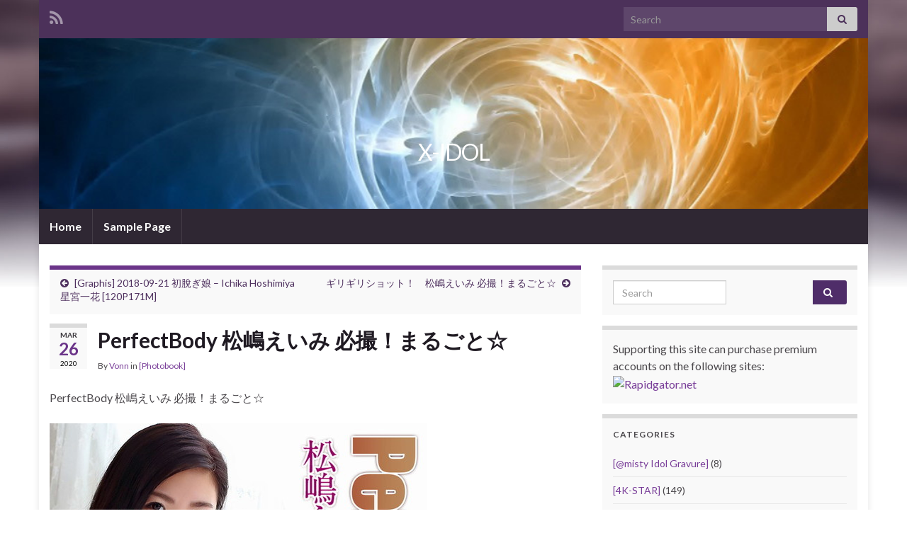

--- FILE ---
content_type: text/html; charset=UTF-8
request_url: https://xidol.net/perfectbody-%E6%9D%BE%E5%B6%8B%E3%81%88%E3%81%84%E3%81%BF-%E5%BF%85%E6%92%AE%EF%BC%81%E3%81%BE%E3%82%8B%E3%81%94%E3%81%A8%E2%98%86/
body_size: 16500
content:
<!DOCTYPE html><!--[if IE 7]>
<html class="ie ie7" lang="en-US" prefix="og: http://ogp.me/ns#">
<![endif]-->
<!--[if IE 8]>
<html class="ie ie8" lang="en-US" prefix="og: http://ogp.me/ns#">
<![endif]-->
<!--[if !(IE 7) & !(IE 8)]><!-->
<html lang="en-US" prefix="og: http://ogp.me/ns#">
<!--<![endif]-->
    <head>
        <meta charset="UTF-8">
        <meta http-equiv="X-UA-Compatible" content="IE=edge">
        <meta name="viewport" content="width=device-width, initial-scale=1">
        <title>PerfectBody 松嶋えいみ 必撮！まるごと☆ &#8211; X-IDOL</title>
<meta name='robots' content='max-image-preview:large' />
	<style>img:is([sizes="auto" i], [sizes^="auto," i]) { contain-intrinsic-size: 3000px 1500px }</style>
	<link rel="alternate" type="application/rss+xml" title="X-IDOL &raquo; Feed" href="https://xidol.net/feed/" />
<link rel="alternate" type="application/rss+xml" title="X-IDOL &raquo; Comments Feed" href="https://xidol.net/comments/feed/" />
<link rel="alternate" type="application/rss+xml" title="X-IDOL &raquo; PerfectBody 松嶋えいみ 必撮！まるごと☆ Comments Feed" href="https://xidol.net/perfectbody-%e6%9d%be%e5%b6%8b%e3%81%88%e3%81%84%e3%81%bf-%e5%bf%85%e6%92%ae%ef%bc%81%e3%81%be%e3%82%8b%e3%81%94%e3%81%a8%e2%98%86/feed/" />
<script type="text/javascript">
/* <![CDATA[ */
window._wpemojiSettings = {"baseUrl":"https:\/\/s.w.org\/images\/core\/emoji\/16.0.1\/72x72\/","ext":".png","svgUrl":"https:\/\/s.w.org\/images\/core\/emoji\/16.0.1\/svg\/","svgExt":".svg","source":{"concatemoji":"https:\/\/xidol.net\/wp-includes\/js\/wp-emoji-release.min.js?ver=6.8.3"}};
/*! This file is auto-generated */
!function(s,n){var o,i,e;function c(e){try{var t={supportTests:e,timestamp:(new Date).valueOf()};sessionStorage.setItem(o,JSON.stringify(t))}catch(e){}}function p(e,t,n){e.clearRect(0,0,e.canvas.width,e.canvas.height),e.fillText(t,0,0);var t=new Uint32Array(e.getImageData(0,0,e.canvas.width,e.canvas.height).data),a=(e.clearRect(0,0,e.canvas.width,e.canvas.height),e.fillText(n,0,0),new Uint32Array(e.getImageData(0,0,e.canvas.width,e.canvas.height).data));return t.every(function(e,t){return e===a[t]})}function u(e,t){e.clearRect(0,0,e.canvas.width,e.canvas.height),e.fillText(t,0,0);for(var n=e.getImageData(16,16,1,1),a=0;a<n.data.length;a++)if(0!==n.data[a])return!1;return!0}function f(e,t,n,a){switch(t){case"flag":return n(e,"\ud83c\udff3\ufe0f\u200d\u26a7\ufe0f","\ud83c\udff3\ufe0f\u200b\u26a7\ufe0f")?!1:!n(e,"\ud83c\udde8\ud83c\uddf6","\ud83c\udde8\u200b\ud83c\uddf6")&&!n(e,"\ud83c\udff4\udb40\udc67\udb40\udc62\udb40\udc65\udb40\udc6e\udb40\udc67\udb40\udc7f","\ud83c\udff4\u200b\udb40\udc67\u200b\udb40\udc62\u200b\udb40\udc65\u200b\udb40\udc6e\u200b\udb40\udc67\u200b\udb40\udc7f");case"emoji":return!a(e,"\ud83e\udedf")}return!1}function g(e,t,n,a){var r="undefined"!=typeof WorkerGlobalScope&&self instanceof WorkerGlobalScope?new OffscreenCanvas(300,150):s.createElement("canvas"),o=r.getContext("2d",{willReadFrequently:!0}),i=(o.textBaseline="top",o.font="600 32px Arial",{});return e.forEach(function(e){i[e]=t(o,e,n,a)}),i}function t(e){var t=s.createElement("script");t.src=e,t.defer=!0,s.head.appendChild(t)}"undefined"!=typeof Promise&&(o="wpEmojiSettingsSupports",i=["flag","emoji"],n.supports={everything:!0,everythingExceptFlag:!0},e=new Promise(function(e){s.addEventListener("DOMContentLoaded",e,{once:!0})}),new Promise(function(t){var n=function(){try{var e=JSON.parse(sessionStorage.getItem(o));if("object"==typeof e&&"number"==typeof e.timestamp&&(new Date).valueOf()<e.timestamp+604800&&"object"==typeof e.supportTests)return e.supportTests}catch(e){}return null}();if(!n){if("undefined"!=typeof Worker&&"undefined"!=typeof OffscreenCanvas&&"undefined"!=typeof URL&&URL.createObjectURL&&"undefined"!=typeof Blob)try{var e="postMessage("+g.toString()+"("+[JSON.stringify(i),f.toString(),p.toString(),u.toString()].join(",")+"));",a=new Blob([e],{type:"text/javascript"}),r=new Worker(URL.createObjectURL(a),{name:"wpTestEmojiSupports"});return void(r.onmessage=function(e){c(n=e.data),r.terminate(),t(n)})}catch(e){}c(n=g(i,f,p,u))}t(n)}).then(function(e){for(var t in e)n.supports[t]=e[t],n.supports.everything=n.supports.everything&&n.supports[t],"flag"!==t&&(n.supports.everythingExceptFlag=n.supports.everythingExceptFlag&&n.supports[t]);n.supports.everythingExceptFlag=n.supports.everythingExceptFlag&&!n.supports.flag,n.DOMReady=!1,n.readyCallback=function(){n.DOMReady=!0}}).then(function(){return e}).then(function(){var e;n.supports.everything||(n.readyCallback(),(e=n.source||{}).concatemoji?t(e.concatemoji):e.wpemoji&&e.twemoji&&(t(e.twemoji),t(e.wpemoji)))}))}((window,document),window._wpemojiSettings);
/* ]]> */
</script>
<style id='wp-emoji-styles-inline-css' type='text/css'>

	img.wp-smiley, img.emoji {
		display: inline !important;
		border: none !important;
		box-shadow: none !important;
		height: 1em !important;
		width: 1em !important;
		margin: 0 0.07em !important;
		vertical-align: -0.1em !important;
		background: none !important;
		padding: 0 !important;
	}
</style>
<link rel='stylesheet' id='wp-block-library-css' href='https://xidol.net/wp-includes/css/dist/block-library/style.min.css?ver=6.8.3' type='text/css' media='all' />
<style id='classic-theme-styles-inline-css' type='text/css'>
/*! This file is auto-generated */
.wp-block-button__link{color:#fff;background-color:#32373c;border-radius:9999px;box-shadow:none;text-decoration:none;padding:calc(.667em + 2px) calc(1.333em + 2px);font-size:1.125em}.wp-block-file__button{background:#32373c;color:#fff;text-decoration:none}
</style>
<style id='global-styles-inline-css' type='text/css'>
:root{--wp--preset--aspect-ratio--square: 1;--wp--preset--aspect-ratio--4-3: 4/3;--wp--preset--aspect-ratio--3-4: 3/4;--wp--preset--aspect-ratio--3-2: 3/2;--wp--preset--aspect-ratio--2-3: 2/3;--wp--preset--aspect-ratio--16-9: 16/9;--wp--preset--aspect-ratio--9-16: 9/16;--wp--preset--color--black: #000000;--wp--preset--color--cyan-bluish-gray: #abb8c3;--wp--preset--color--white: #ffffff;--wp--preset--color--pale-pink: #f78da7;--wp--preset--color--vivid-red: #cf2e2e;--wp--preset--color--luminous-vivid-orange: #ff6900;--wp--preset--color--luminous-vivid-amber: #fcb900;--wp--preset--color--light-green-cyan: #7bdcb5;--wp--preset--color--vivid-green-cyan: #00d084;--wp--preset--color--pale-cyan-blue: #8ed1fc;--wp--preset--color--vivid-cyan-blue: #0693e3;--wp--preset--color--vivid-purple: #9b51e0;--wp--preset--gradient--vivid-cyan-blue-to-vivid-purple: linear-gradient(135deg,rgba(6,147,227,1) 0%,rgb(155,81,224) 100%);--wp--preset--gradient--light-green-cyan-to-vivid-green-cyan: linear-gradient(135deg,rgb(122,220,180) 0%,rgb(0,208,130) 100%);--wp--preset--gradient--luminous-vivid-amber-to-luminous-vivid-orange: linear-gradient(135deg,rgba(252,185,0,1) 0%,rgba(255,105,0,1) 100%);--wp--preset--gradient--luminous-vivid-orange-to-vivid-red: linear-gradient(135deg,rgba(255,105,0,1) 0%,rgb(207,46,46) 100%);--wp--preset--gradient--very-light-gray-to-cyan-bluish-gray: linear-gradient(135deg,rgb(238,238,238) 0%,rgb(169,184,195) 100%);--wp--preset--gradient--cool-to-warm-spectrum: linear-gradient(135deg,rgb(74,234,220) 0%,rgb(151,120,209) 20%,rgb(207,42,186) 40%,rgb(238,44,130) 60%,rgb(251,105,98) 80%,rgb(254,248,76) 100%);--wp--preset--gradient--blush-light-purple: linear-gradient(135deg,rgb(255,206,236) 0%,rgb(152,150,240) 100%);--wp--preset--gradient--blush-bordeaux: linear-gradient(135deg,rgb(254,205,165) 0%,rgb(254,45,45) 50%,rgb(107,0,62) 100%);--wp--preset--gradient--luminous-dusk: linear-gradient(135deg,rgb(255,203,112) 0%,rgb(199,81,192) 50%,rgb(65,88,208) 100%);--wp--preset--gradient--pale-ocean: linear-gradient(135deg,rgb(255,245,203) 0%,rgb(182,227,212) 50%,rgb(51,167,181) 100%);--wp--preset--gradient--electric-grass: linear-gradient(135deg,rgb(202,248,128) 0%,rgb(113,206,126) 100%);--wp--preset--gradient--midnight: linear-gradient(135deg,rgb(2,3,129) 0%,rgb(40,116,252) 100%);--wp--preset--font-size--small: 14px;--wp--preset--font-size--medium: 20px;--wp--preset--font-size--large: 20px;--wp--preset--font-size--x-large: 42px;--wp--preset--font-size--tiny: 10px;--wp--preset--font-size--regular: 16px;--wp--preset--font-size--larger: 26px;--wp--preset--spacing--20: 0.44rem;--wp--preset--spacing--30: 0.67rem;--wp--preset--spacing--40: 1rem;--wp--preset--spacing--50: 1.5rem;--wp--preset--spacing--60: 2.25rem;--wp--preset--spacing--70: 3.38rem;--wp--preset--spacing--80: 5.06rem;--wp--preset--shadow--natural: 6px 6px 9px rgba(0, 0, 0, 0.2);--wp--preset--shadow--deep: 12px 12px 50px rgba(0, 0, 0, 0.4);--wp--preset--shadow--sharp: 6px 6px 0px rgba(0, 0, 0, 0.2);--wp--preset--shadow--outlined: 6px 6px 0px -3px rgba(255, 255, 255, 1), 6px 6px rgba(0, 0, 0, 1);--wp--preset--shadow--crisp: 6px 6px 0px rgba(0, 0, 0, 1);}:where(.is-layout-flex){gap: 0.5em;}:where(.is-layout-grid){gap: 0.5em;}body .is-layout-flex{display: flex;}.is-layout-flex{flex-wrap: wrap;align-items: center;}.is-layout-flex > :is(*, div){margin: 0;}body .is-layout-grid{display: grid;}.is-layout-grid > :is(*, div){margin: 0;}:where(.wp-block-columns.is-layout-flex){gap: 2em;}:where(.wp-block-columns.is-layout-grid){gap: 2em;}:where(.wp-block-post-template.is-layout-flex){gap: 1.25em;}:where(.wp-block-post-template.is-layout-grid){gap: 1.25em;}.has-black-color{color: var(--wp--preset--color--black) !important;}.has-cyan-bluish-gray-color{color: var(--wp--preset--color--cyan-bluish-gray) !important;}.has-white-color{color: var(--wp--preset--color--white) !important;}.has-pale-pink-color{color: var(--wp--preset--color--pale-pink) !important;}.has-vivid-red-color{color: var(--wp--preset--color--vivid-red) !important;}.has-luminous-vivid-orange-color{color: var(--wp--preset--color--luminous-vivid-orange) !important;}.has-luminous-vivid-amber-color{color: var(--wp--preset--color--luminous-vivid-amber) !important;}.has-light-green-cyan-color{color: var(--wp--preset--color--light-green-cyan) !important;}.has-vivid-green-cyan-color{color: var(--wp--preset--color--vivid-green-cyan) !important;}.has-pale-cyan-blue-color{color: var(--wp--preset--color--pale-cyan-blue) !important;}.has-vivid-cyan-blue-color{color: var(--wp--preset--color--vivid-cyan-blue) !important;}.has-vivid-purple-color{color: var(--wp--preset--color--vivid-purple) !important;}.has-black-background-color{background-color: var(--wp--preset--color--black) !important;}.has-cyan-bluish-gray-background-color{background-color: var(--wp--preset--color--cyan-bluish-gray) !important;}.has-white-background-color{background-color: var(--wp--preset--color--white) !important;}.has-pale-pink-background-color{background-color: var(--wp--preset--color--pale-pink) !important;}.has-vivid-red-background-color{background-color: var(--wp--preset--color--vivid-red) !important;}.has-luminous-vivid-orange-background-color{background-color: var(--wp--preset--color--luminous-vivid-orange) !important;}.has-luminous-vivid-amber-background-color{background-color: var(--wp--preset--color--luminous-vivid-amber) !important;}.has-light-green-cyan-background-color{background-color: var(--wp--preset--color--light-green-cyan) !important;}.has-vivid-green-cyan-background-color{background-color: var(--wp--preset--color--vivid-green-cyan) !important;}.has-pale-cyan-blue-background-color{background-color: var(--wp--preset--color--pale-cyan-blue) !important;}.has-vivid-cyan-blue-background-color{background-color: var(--wp--preset--color--vivid-cyan-blue) !important;}.has-vivid-purple-background-color{background-color: var(--wp--preset--color--vivid-purple) !important;}.has-black-border-color{border-color: var(--wp--preset--color--black) !important;}.has-cyan-bluish-gray-border-color{border-color: var(--wp--preset--color--cyan-bluish-gray) !important;}.has-white-border-color{border-color: var(--wp--preset--color--white) !important;}.has-pale-pink-border-color{border-color: var(--wp--preset--color--pale-pink) !important;}.has-vivid-red-border-color{border-color: var(--wp--preset--color--vivid-red) !important;}.has-luminous-vivid-orange-border-color{border-color: var(--wp--preset--color--luminous-vivid-orange) !important;}.has-luminous-vivid-amber-border-color{border-color: var(--wp--preset--color--luminous-vivid-amber) !important;}.has-light-green-cyan-border-color{border-color: var(--wp--preset--color--light-green-cyan) !important;}.has-vivid-green-cyan-border-color{border-color: var(--wp--preset--color--vivid-green-cyan) !important;}.has-pale-cyan-blue-border-color{border-color: var(--wp--preset--color--pale-cyan-blue) !important;}.has-vivid-cyan-blue-border-color{border-color: var(--wp--preset--color--vivid-cyan-blue) !important;}.has-vivid-purple-border-color{border-color: var(--wp--preset--color--vivid-purple) !important;}.has-vivid-cyan-blue-to-vivid-purple-gradient-background{background: var(--wp--preset--gradient--vivid-cyan-blue-to-vivid-purple) !important;}.has-light-green-cyan-to-vivid-green-cyan-gradient-background{background: var(--wp--preset--gradient--light-green-cyan-to-vivid-green-cyan) !important;}.has-luminous-vivid-amber-to-luminous-vivid-orange-gradient-background{background: var(--wp--preset--gradient--luminous-vivid-amber-to-luminous-vivid-orange) !important;}.has-luminous-vivid-orange-to-vivid-red-gradient-background{background: var(--wp--preset--gradient--luminous-vivid-orange-to-vivid-red) !important;}.has-very-light-gray-to-cyan-bluish-gray-gradient-background{background: var(--wp--preset--gradient--very-light-gray-to-cyan-bluish-gray) !important;}.has-cool-to-warm-spectrum-gradient-background{background: var(--wp--preset--gradient--cool-to-warm-spectrum) !important;}.has-blush-light-purple-gradient-background{background: var(--wp--preset--gradient--blush-light-purple) !important;}.has-blush-bordeaux-gradient-background{background: var(--wp--preset--gradient--blush-bordeaux) !important;}.has-luminous-dusk-gradient-background{background: var(--wp--preset--gradient--luminous-dusk) !important;}.has-pale-ocean-gradient-background{background: var(--wp--preset--gradient--pale-ocean) !important;}.has-electric-grass-gradient-background{background: var(--wp--preset--gradient--electric-grass) !important;}.has-midnight-gradient-background{background: var(--wp--preset--gradient--midnight) !important;}.has-small-font-size{font-size: var(--wp--preset--font-size--small) !important;}.has-medium-font-size{font-size: var(--wp--preset--font-size--medium) !important;}.has-large-font-size{font-size: var(--wp--preset--font-size--large) !important;}.has-x-large-font-size{font-size: var(--wp--preset--font-size--x-large) !important;}
:where(.wp-block-post-template.is-layout-flex){gap: 1.25em;}:where(.wp-block-post-template.is-layout-grid){gap: 1.25em;}
:where(.wp-block-columns.is-layout-flex){gap: 2em;}:where(.wp-block-columns.is-layout-grid){gap: 2em;}
:root :where(.wp-block-pullquote){font-size: 1.5em;line-height: 1.6;}
</style>
<link rel='stylesheet' id='bootstrap-css' href='https://xidol.net/wp-content/themes/graphene/bootstrap/css/bootstrap.min.css?ver=6.8.3' type='text/css' media='all' />
<link rel='stylesheet' id='font-awesome-css' href='https://xidol.net/wp-content/themes/graphene/fonts/font-awesome/css/font-awesome.min.css?ver=6.8.3' type='text/css' media='all' />
<link rel='stylesheet' id='graphene-css' href='https://xidol.net/wp-content/themes/graphene/style.css?ver=2.9.4' type='text/css' media='screen' />
<link rel='stylesheet' id='graphene-responsive-css' href='https://xidol.net/wp-content/themes/graphene/responsive.css?ver=2.9.4' type='text/css' media='all' />
<link rel='stylesheet' id='graphene-blocks-css' href='https://xidol.net/wp-content/themes/graphene/blocks.css?ver=2.9.4' type='text/css' media='all' />
<script type="text/javascript" src="https://xidol.net/wp-includes/js/jquery/jquery.min.js?ver=3.7.1" id="jquery-core-js"></script>
<script type="text/javascript" src="https://xidol.net/wp-includes/js/jquery/jquery-migrate.min.js?ver=3.4.1" id="jquery-migrate-js"></script>
<script type="text/javascript" src="https://xidol.net/wp-content/themes/graphene/bootstrap/js/bootstrap.min.js?ver=2.9.4" id="bootstrap-js"></script>
<script type="text/javascript" src="https://xidol.net/wp-content/themes/graphene/js/bootstrap-hover-dropdown/bootstrap-hover-dropdown.min.js?ver=2.9.4" id="bootstrap-hover-dropdown-js"></script>
<script type="text/javascript" src="https://xidol.net/wp-content/themes/graphene/js/bootstrap-submenu/bootstrap-submenu.min.js?ver=2.9.4" id="bootstrap-submenu-js"></script>
<script type="text/javascript" src="https://xidol.net/wp-content/themes/graphene/js/jquery.infinitescroll.min.js?ver=2.9.4" id="infinite-scroll-js"></script>
<script type="text/javascript" id="graphene-js-extra">
/* <![CDATA[ */
var grapheneJS = {"siteurl":"https:\/\/xidol.net","ajaxurl":"https:\/\/xidol.net\/wp-admin\/admin-ajax.php","templateUrl":"https:\/\/xidol.net\/wp-content\/themes\/graphene","isSingular":"1","enableStickyMenu":"","shouldShowComments":"1","commentsOrder":"newest","sliderDisable":"","sliderInterval":"7000","infScrollBtnLbl":"Load more","infScrollOn":"","infScrollCommentsOn":"","totalPosts":"1","postsPerPage":"10","isPageNavi":"","infScrollMsgText":"Fetching window.grapheneInfScrollItemsPerPage of window.grapheneInfScrollItemsLeft items left ...","infScrollMsgTextPlural":"Fetching window.grapheneInfScrollItemsPerPage of window.grapheneInfScrollItemsLeft items left ...","infScrollFinishedText":"All loaded!","commentsPerPage":"50","totalComments":"0","infScrollCommentsMsg":"Fetching window.grapheneInfScrollCommentsPerPage of window.grapheneInfScrollCommentsLeft comments left ...","infScrollCommentsMsgPlural":"Fetching window.grapheneInfScrollCommentsPerPage of window.grapheneInfScrollCommentsLeft comments left ...","infScrollCommentsFinishedMsg":"All comments loaded!","disableLiveSearch":"1","txtNoResult":"No result found.","isMasonry":""};
/* ]]> */
</script>
<script type="text/javascript" src="https://xidol.net/wp-content/themes/graphene/js/graphene.js?ver=2.9.4" id="graphene-js"></script>
<link rel="https://api.w.org/" href="https://xidol.net/wp-json/" /><link rel="alternate" title="JSON" type="application/json" href="https://xidol.net/wp-json/wp/v2/posts/3365" /><link rel="EditURI" type="application/rsd+xml" title="RSD" href="https://xidol.net/xmlrpc.php?rsd" />
<meta name="generator" content="WordPress 6.8.3" />
<link rel="canonical" href="https://xidol.net/perfectbody-%e6%9d%be%e5%b6%8b%e3%81%88%e3%81%84%e3%81%bf-%e5%bf%85%e6%92%ae%ef%bc%81%e3%81%be%e3%82%8b%e3%81%94%e3%81%a8%e2%98%86/" />
<link rel='shortlink' href='https://xidol.net/?p=3365' />
<link rel="alternate" title="oEmbed (JSON)" type="application/json+oembed" href="https://xidol.net/wp-json/oembed/1.0/embed?url=https%3A%2F%2Fxidol.net%2Fperfectbody-%25e6%259d%25be%25e5%25b6%258b%25e3%2581%2588%25e3%2581%2584%25e3%2581%25bf-%25e5%25bf%2585%25e6%2592%25ae%25ef%25bc%2581%25e3%2581%25be%25e3%2582%258b%25e3%2581%2594%25e3%2581%25a8%25e2%2598%2586%2F" />
<link rel="alternate" title="oEmbed (XML)" type="text/xml+oembed" href="https://xidol.net/wp-json/oembed/1.0/embed?url=https%3A%2F%2Fxidol.net%2Fperfectbody-%25e6%259d%25be%25e5%25b6%258b%25e3%2581%2588%25e3%2581%2584%25e3%2581%25bf-%25e5%25bf%2585%25e6%2592%25ae%25ef%25bc%2581%25e3%2581%25be%25e3%2582%258b%25e3%2581%2594%25e3%2581%25a8%25e2%2598%2586%2F&#038;format=xml" />
		<script>
		   WebFontConfig = {
		      google: { 
		      	families: ["Lato:400,400i,700,700i&display=swap"]		      }
		   };

		   (function(d) {
		      var wf = d.createElement('script'), s = d.scripts[0];
		      wf.src = 'https://ajax.googleapis.com/ajax/libs/webfont/1.6.26/webfont.js';
		      wf.async = true;
		      s.parentNode.insertBefore(wf, s);
		   })(document);
		</script>
	<style type="text/css">
.carousel, .carousel .item{height:400px}@media (max-width: 991px) {.carousel, .carousel .item{height:250px}}
</style>
		<script type="application/ld+json">{"@context":"http:\/\/schema.org","@type":"Article","mainEntityOfPage":"https:\/\/xidol.net\/perfectbody-%e6%9d%be%e5%b6%8b%e3%81%88%e3%81%84%e3%81%bf-%e5%bf%85%e6%92%ae%ef%bc%81%e3%81%be%e3%82%8b%e3%81%94%e3%81%a8%e2%98%86\/","publisher":{"@type":"Organization","name":"X-IDOL"},"headline":"PerfectBody \u677e\u5d8b\u3048\u3044\u307f \u5fc5\u64ae\uff01\u307e\u308b\u3054\u3068\u2606","datePublished":"2020-03-26T10:53:02+00:00","dateModified":"2020-03-26T10:53:04+00:00","description":"PerfectBody \u677e\u5d8b\u3048\u3044\u307f \u5fc5\u64ae\uff01\u307e\u308b\u3054\u3068\u2606 Download Options: Katfile Pic181602.zip - 21.3 MB Mexashare Pic181602.zip - 21.3 MB Rapidgator Pic181602.zip Uploaded Pic181602.zip","author":{"@type":"Person","name":"Vonn"}}</script>
	<style type="text/css">.recentcomments a{display:inline !important;padding:0 !important;margin:0 !important;}</style><style type="text/css" id="custom-background-css">
body.custom-background { background-image: url("https://xidol.net/wp-content/themes/graphene/images/bg.jpg"); background-position: center top; background-size: contain; background-repeat: no-repeat; background-attachment: scroll; }
</style>
	<meta property="og:type" content="article" />
<meta property="og:title" content="PerfectBody 松嶋えいみ 必撮！まるごと☆" />
<meta property="og:url" content="https://xidol.net/perfectbody-%e6%9d%be%e5%b6%8b%e3%81%88%e3%81%84%e3%81%bf-%e5%bf%85%e6%92%ae%ef%bc%81%e3%81%be%e3%82%8b%e3%81%94%e3%81%a8%e2%98%86/" />
<meta property="og:site_name" content="X-IDOL" />
<meta property="og:description" content="PerfectBody 松嶋えいみ 必撮！まるごと☆ Download Options: Katfile Pic181602.zip - 21.3 MB Mexashare Pic181602.zip - 21.3 MB Rapidgator Pic181602.zip Uploaded Pic181602.zip" />
<meta property="og:updated_time" content="2020-03-26T10:53:04+00:00" />
<meta property="article:modified_time" content="2020-03-26T10:53:04+00:00" />
<meta property="article:published_time" content="2020-03-26T10:53:02+00:00" />
    </head>
    <body class="wp-singular post-template-default single single-post postid-3365 single-format-standard custom-background wp-embed-responsive wp-theme-graphene layout-boxed two_col_left two-columns singular">
        
        <div class="container boxed-wrapper">
            
                            <div id="top-bar" class="row clearfix top-bar ">
                    
                                                    
                            <div class="col-md-12 top-bar-items">
                                
                                                                                                    	<ul class="social-profiles">
							
			            <li class="social-profile social-profile-rss">
			            	<a href="https://xidol.net/feed/" title="Subscribe to X-IDOL&#039;s RSS feed" id="social-id-1" class="mysocial social-rss">
			            				                            <i class="fa fa-rss"></i>
		                        			            	</a>
			            </li>
		            
		    	    </ul>
                                    
                                                                    <button type="button" class="search-toggle navbar-toggle collapsed" data-toggle="collapse" data-target="#top_search">
                                        <span class="sr-only">Toggle search form</span>
                                        <i class="fa fa-search-plus"></i>
                                    </button>

                                    <div id="top_search" class="top-search-form">
                                        <form class="searchform" method="get" action="https://xidol.net">
	<div class="input-group">
		<div class="form-group live-search-input">
			<label for="s" class="screen-reader-text">Search for:</label>
		    <input type="text" id="s" name="s" class="form-control" placeholder="Search">
		    		</div>
	    <span class="input-group-btn">
	    	<button class="btn btn-default" type="submit"><i class="fa fa-search"></i></button>
	    </span>
    </div>
    </form>                                                                            </div>
                                
                                                            </div>

                        
                                    </div>
            

            <div id="header" class="row">

                <img src="https://xidol.net/wp-content/themes/graphene/images/headers/nebula.jpg" alt="X-IDOL" title="X-IDOL" width="960" height="198" />                
                                                                </div>


                        <nav class="navbar row navbar-inverse">

                <div class="navbar-header align-center">
                		                    <button type="button" class="navbar-toggle collapsed" data-toggle="collapse" data-target="#header-menu-wrap, #secondary-menu-wrap">
	                        <span class="sr-only">Toggle navigation</span>
	                        <span class="icon-bar"></span>
	                        <span class="icon-bar"></span>
	                        <span class="icon-bar"></span>
	                    </button>
                	                    
                    
                                            <p class="header_title">
                            <a href="https://xidol.net" title="Go back to the front page">                                X-IDOL                            </a>                        </p>
                    
                                                    <p class="header_desc"></p>
                                            
                                    </div>

                                    <div class="collapse navbar-collapse" id="header-menu-wrap">

            			<ul class="nav navbar-nav flip"><li ><a href="https://xidol.net/">Home</a></li><li class="menu-item menu-item-2"><a href="https://xidol.net/sample-page/" >Sample Page</a></li></ul>                        
            			                        
                                            </div>
                
                                    
                            </nav>

            
            <div id="content" class="clearfix hfeed row">
                
                    
                                        
                    <div id="content-main" class="clearfix content-main col-md-8">
                    
	
		<div class="post-nav post-nav-top clearfix">
			<p class="previous col-sm-6"><i class="fa fa-arrow-circle-left"></i> <a href="https://xidol.net/graphis-2018-09-21-%e5%88%9d%e8%84%ab%e3%81%8e%e5%a8%98-ichika-hoshimiya-%e6%98%9f%e5%ae%ae%e4%b8%80%e8%8a%b1-120p171m/" rel="prev">[Graphis] 2018-09-21 初脫ぎ娘 &#8211; Ichika Hoshimiya 星宮一花 [120P171M]</a></p>			<p class="next-post col-sm-6"><a href="https://xidol.net/%e3%82%ae%e3%83%aa%e3%82%ae%e3%83%aa%e3%82%b7%e3%83%a7%e3%83%83%e3%83%88%ef%bc%81%e3%80%80%e6%9d%be%e5%b6%8b%e3%81%88%e3%81%84%e3%81%bf-%e5%bf%85%e6%92%ae%ef%bc%81%e3%81%be%e3%82%8b%e3%81%94%e3%81%a8/" rel="next">ギリギリショット！　松嶋えいみ 必撮！まるごと☆</a> <i class="fa fa-arrow-circle-right"></i></p>					</div>
		        
<div id="post-3365" class="clearfix post post-3365 type-post status-publish format-standard hentry category-pb item-wrap">
		
	<div class="entry clearfix">
    	
                    	<div class="post-date date alpha with-year">
            <p class="default_date">
            	<span class="month">Mar</span>
                <span class="day">26</span>
                	                <span class="year">2020</span>
                            </p>
                    </div>
            
		        <h1 class="post-title entry-title">
			PerfectBody 松嶋えいみ 必撮！まるごと☆			        </h1>
		
			    <ul class="post-meta entry-meta clearfix">
	    		        <li class="byline">
	        	By <span class="author"><a href="https://xidol.net/author/totsnowman/" rel="author">Vonn</a></span><span class="entry-cat"> in <span class="terms"><a class="term term-category term-18" href="https://xidol.net/category/pb/">[Photobook]</a></span></span>	        </li>
	        	    </ul>
    
				
				<div class="entry-content clearfix">
							
										
						
<p>PerfectBody 松嶋えいみ 必撮！まるごと☆</p>



<figure class="wp-block-image"><a href="https://imagetwist.com/r1ekam2bo6jq/1602.jpg.html" target="_blank" rel="noreferrer noopener"><img decoding="async" src="https://img119.imagetwist.com/th/34239/r1ekam2bo6jq.jpg" alt=""/></a></figure>



<p><strong>Download Options:</strong></p>



<p>Katfile<br>
<a href="http://katfile.com/b8yeexuv1cu4/Pic181602.zip.html" target="_blank" rel="noreferrer noopener">Pic181602.zip &#8211; 21.3 MB</a></p>



<p>Mexashare<br>
<a href="https://www.mexashare.com/etrl5stre74o/Pic181602.zip.html" target="_blank" rel="noreferrer noopener">Pic181602.zip &#8211; 21.3 MB</a></p>



<p>Rapidgator<br>
<a href="https://rg.to/file/a17a88f231ed03a8a6fcb61c28b80627/Pic181602.zip.html">Pic181602.zip</a></p>



<p>Uploaded<br>
<a href="http://ul.to/xff5gvi8">Pic181602.zip</a></p>
								</div>
		
			</div>

</div>














	<div id="comment-form-wrap" class="clearfix">
			<div id="respond" class="comment-respond">
		<h3 id="reply-title" class="comment-reply-title">Leave a Reply <small><a class="btn btn-sm" rel="nofollow" id="cancel-comment-reply-link" href="/perfectbody-%E6%9D%BE%E5%B6%8B%E3%81%88%E3%81%84%E3%81%BF-%E5%BF%85%E6%92%AE%EF%BC%81%E3%81%BE%E3%82%8B%E3%81%94%E3%81%A8%E2%98%86/#respond" style="display:none;">Cancel reply</a></small></h3><form action="https://xidol.net/wp-comments-post.php" method="post" id="commentform" class="comment-form"><p  class="comment-notes">Your email address will not be published.</p><div class="form-group">
								<label for="comment" class="sr-only"></label>
								<textarea name="comment" class="form-control" id="comment" cols="40" rows="10" aria-required="true" placeholder="Your message"></textarea>
							</div><div class="row"><div class="form-group col-sm-4">
						<label for="author" class="sr-only"></label>
						<input type="text" class="form-control" aria-required="true" id="author" name="author" value="" placeholder="Name" />
					</div>
<div class="form-group col-sm-4">
						<label for="email" class="sr-only"></label>
						<input type="text" class="form-control" aria-required="true" id="email" name="email" value="" placeholder="Email" />
					</div>
<div class="form-group col-sm-4">
						<label for="url" class="sr-only"></label>
						<input type="text" class="form-control" id="url" name="url" value="" placeholder="Website (optional)" />
					</div>
</div>	<script>document.addEventListener("DOMContentLoaded", function() { setTimeout(function(){ var e=document.getElementById("cf-turnstile-c-492736049"); e&&!e.innerHTML.trim()&&(turnstile.remove("#cf-turnstile-c-492736049"), turnstile.render("#cf-turnstile-c-492736049", {sitekey:"0x4AAAAAAB8Kq3n_DmaMswx7"})); }, 0); });</script>
	<p class="form-submit"><span id="cf-turnstile-c-492736049" class="cf-turnstile cf-turnstile-comments" data-action="wordpress-comment" data-callback="" data-sitekey="0x4AAAAAAB8Kq3n_DmaMswx7" data-theme="light" data-language="auto" data-appearance="always" data-size="normal" data-retry="auto" data-retry-interval="1000"></span><br class="cf-turnstile-br cf-turnstile-br-comments"><input name="submit" type="submit" id="submit" class="submit btn" value="Submit Comment" /><script type="text/javascript">document.addEventListener("DOMContentLoaded", function() { document.body.addEventListener("click", function(event) { if (event.target.matches(".comment-reply-link, #cancel-comment-reply-link")) { turnstile.reset(".comment-form .cf-turnstile"); } }); });</script> <input type='hidden' name='comment_post_ID' value='3365' id='comment_post_ID' />
<input type='hidden' name='comment_parent' id='comment_parent' value='0' />
</p><p style="display: none;"><input type="hidden" id="akismet_comment_nonce" name="akismet_comment_nonce" value="2eefabf773" /></p><p style="display: none !important;" class="akismet-fields-container" data-prefix="ak_"><label>&#916;<textarea name="ak_hp_textarea" cols="45" rows="8" maxlength="100"></textarea></label><input type="hidden" id="ak_js_1" name="ak_js" value="124"/><script>document.getElementById( "ak_js_1" ).setAttribute( "value", ( new Date() ).getTime() );</script></p><div class="clear"></div></form>	</div><!-- #respond -->
		</div>
    

            
  

                </div><!-- #content-main -->
        
            
<div id="sidebar1" class="sidebar sidebar-right widget-area col-md-4">

	
    <div id="search-2" class="sidebar-wrap widget_search"><form class="searchform" method="get" action="https://xidol.net">
	<div class="input-group">
		<div class="form-group live-search-input">
			<label for="s" class="screen-reader-text">Search for:</label>
		    <input type="text" id="s" name="s" class="form-control" placeholder="Search">
		    		</div>
	    <span class="input-group-btn">
	    	<button class="btn btn-default" type="submit"><i class="fa fa-search"></i></button>
	    </span>
    </div>
    </form></div><div id="custom_html-2" class="widget_text sidebar-wrap widget_custom_html"><div class="textwidget custom-html-widget">Supporting this site can purchase premium accounts on the following sites:


<br/>
<a href="https://rapidgator.net/article/premium/ref/71401" target="_blank" rel="noopener"><img src="https://rapidgator.net/images/pics/950_468x60_2.gif" border="0" width="234" height="60" alt="Rapidgator.net"/></a>

</div></div><div id="categories-3" class="sidebar-wrap widget_categories"><h2 class="widget-title">Categories</h2>
			<ul>
					<li class="cat-item cat-item-602"><a href="https://xidol.net/category/misty-idol-gravure/">[@misty Idol Gravure]</a> (8)
</li>
	<li class="cat-item cat-item-41"><a href="https://xidol.net/category/4k-star/">[4K-STAR]</a> (149)
</li>
	<li class="cat-item cat-item-608"><a href="https://xidol.net/category/allgravure/">[AllGravure]</a> (117)
</li>
	<li class="cat-item cat-item-575"><a href="https://xidol.net/category/artgravia/">[ArtGravia]</a> (440)
</li>
	<li class="cat-item cat-item-574"><a href="https://xidol.net/category/bdiso/">[BDISO]</a> (9)
</li>
	<li class="cat-item cat-item-262"><a href="https://xidol.net/category/bejean-on-line/">[Bejean On Line]</a> (225)
</li>
	<li class="cat-item cat-item-570"><a href="https://xidol.net/category/best-web/">[Best Web]</a> (6)
</li>
	<li class="cat-item cat-item-603"><a href="https://xidol.net/category/bimilstory/">[Bimilstory]</a> (302)
</li>
	<li class="cat-item cat-item-593"><a href="https://xidol.net/category/bluecake/">[BLUECAKE]</a> (201)
</li>
	<li class="cat-item cat-item-40"><a href="https://xidol.net/category/bomb-tv/">[Bomb.tv]</a> (138)
</li>
	<li class="cat-item cat-item-589"><a href="https://xidol.net/category/bwh/">[BWH]</a> (216)
</li>
	<li class="cat-item cat-item-590"><a href="https://xidol.net/category/collection/">[Collection]</a> (300)
</li>
	<li class="cat-item cat-item-588"><a href="https://xidol.net/category/cosdoki/">[Cosdoki]</a> (245)
</li>
	<li class="cat-item cat-item-42"><a href="https://xidol.net/category/cosplay/">[COSPLAY]</a> (14,985)
</li>
	<li class="cat-item cat-item-597"><a href="https://xidol.net/category/creamsoda/">[CreamSoda]</a> (26)
</li>
	<li class="cat-item cat-item-43"><a href="https://xidol.net/category/dgc/">[DGC]</a> (49)
</li>
	<li class="cat-item cat-item-572"><a href="https://xidol.net/category/digi-gra/">[Digi-Gra]</a> (891)
</li>
	<li class="cat-item cat-item-579"><a href="https://xidol.net/category/djawa/">[DJAWA]</a> (387)
</li>
	<li class="cat-item cat-item-601"><a href="https://xidol.net/category/espacia-korea/">[Espacia Korea]</a> (151)
</li>
	<li class="cat-item cat-item-604"><a href="https://xidol.net/category/fantasy-story/">[Fantasy Story]</a> (68)
</li>
	<li class="cat-item cat-item-600"><a href="https://xidol.net/category/fantia/">[Fantia]</a> (692)
</li>
	<li class="cat-item cat-item-576"><a href="https://xidol.net/category/g-area/">[G-Area]</a> (5)
</li>
	<li class="cat-item cat-item-569"><a href="https://xidol.net/category/girlmisty/">[Girl@Misty]</a> (104)
</li>
	<li class="cat-item cat-item-4"><a href="https://xidol.net/category/girlz-high/">[Girlz-High]</a> (1,831)
</li>
	<li class="cat-item cat-item-3"><a href="https://xidol.net/category/graphis/">[Graphis]</a> (2,922)
</li>
	<li class="cat-item cat-item-580"><a href="https://xidol.net/category/graphy-tv/">[Graphy.tv]</a> (4)
</li>
	<li class="cat-item cat-item-44"><a href="https://xidol.net/category/hello-project-digital-books/">[Hello! Project Digital Books]</a> (75)
</li>
	<li class="cat-item cat-item-585"><a href="https://xidol.net/category/highleg/">[HighLeg]</a> (142)
</li>
	<li class="cat-item cat-item-565"><a href="https://xidol.net/category/idol-line/">[Idol Line]</a> (28)
</li>
	<li class="cat-item cat-item-45"><a href="https://xidol.net/category/image-tv/">[Image.tv]</a> (3)
</li>
	<li class="cat-item cat-item-46"><a href="https://xidol.net/category/imouto-tv/">[Imouto.tv]</a> (1,252)
</li>
	<li class="cat-item cat-item-194"><a href="https://xidol.net/category/iso/">[ISO]</a> (57)
</li>
	<li class="cat-item cat-item-2"><a href="https://xidol.net/category/iv/">[IV]</a> (31,736)
<ul class='children'>
	<li class="cat-item cat-item-592"><a href="https://xidol.net/category/iv/ai-upscale/">AI Upscale</a> (90)
</li>
	<li class="cat-item cat-item-257"><a href="https://xidol.net/category/iv/bagbd/">BAGBD</a> (40)
</li>
	<li class="cat-item cat-item-259"><a href="https://xidol.net/category/iv/bfaa/">BFAA</a> (210)
</li>
	<li class="cat-item cat-item-250"><a href="https://xidol.net/category/iv/bgyu/">BGYU</a> (14)
</li>
	<li class="cat-item cat-item-251"><a href="https://xidol.net/category/iv/bkoh/">BKOH</a> (12)
</li>
	<li class="cat-item cat-item-195"><a href="https://xidol.net/category/iv/bomb/">BOMB</a> (49)
</li>
	<li class="cat-item cat-item-196"><a href="https://xidol.net/category/iv/bstar/">BSTAR</a> (49)
</li>
	<li class="cat-item cat-item-255"><a href="https://xidol.net/category/iv/bunc/">BUNC</a> (86)
</li>
	<li class="cat-item cat-item-197"><a href="https://xidol.net/category/iv/buqh/">BUQH</a> (29)
</li>
	<li class="cat-item cat-item-256"><a href="https://xidol.net/category/iv/cand/">CAND</a> (104)
</li>
	<li class="cat-item cat-item-198"><a href="https://xidol.net/category/iv/cpsky/">CPSKY</a> (181)
</li>
	<li class="cat-item cat-item-199"><a href="https://xidol.net/category/iv/dmsm/">DMSM</a> (65)
</li>
	<li class="cat-item cat-item-200"><a href="https://xidol.net/category/iv/dstar/">DSTAR</a> (79)
</li>
	<li class="cat-item cat-item-201"><a href="https://xidol.net/category/iv/ecr/">ECR</a> (84)
</li>
	<li class="cat-item cat-item-203"><a href="https://xidol.net/category/iv/eiccb/">EICCB</a> (95)
</li>
	<li class="cat-item cat-item-258"><a href="https://xidol.net/category/iv/eickb/">EICKB</a> (47)
</li>
	<li class="cat-item cat-item-202"><a href="https://xidol.net/category/iv/eicsb/">EICSB</a> (24)
</li>
	<li class="cat-item cat-item-204"><a href="https://xidol.net/category/iv/eight/">EIGHT</a> (54)
</li>
	<li class="cat-item cat-item-207"><a href="https://xidol.net/category/iv/enco/">ENCO</a> (48)
</li>
	<li class="cat-item cat-item-205"><a href="https://xidol.net/category/iv/enfd/">ENFD</a> (1,399)
</li>
	<li class="cat-item cat-item-206"><a href="https://xidol.net/category/iv/ento/">ENTO</a> (34)
</li>
	<li class="cat-item cat-item-208"><a href="https://xidol.net/category/iv/evdv/">EVDV</a> (205)
</li>
	<li class="cat-item cat-item-209"><a href="https://xidol.net/category/iv/fdgd/">FDGD</a> (95)
</li>
	<li class="cat-item cat-item-210"><a href="https://xidol.net/category/iv/feir/">FEIR</a> (82)
</li>
	<li class="cat-item cat-item-211"><a href="https://xidol.net/category/iv/foen/">FOEN</a> (69)
</li>
	<li class="cat-item cat-item-212"><a href="https://xidol.net/category/iv/guild/">GUILD</a> (319)
</li>
	<li class="cat-item cat-item-248"><a href="https://xidol.net/category/iv/hkbn/">HKBN</a> (3)
</li>
	<li class="cat-item cat-item-213"><a href="https://xidol.net/category/iv/icdv/">ICDV</a> (229)
</li>
	<li class="cat-item cat-item-214"><a href="https://xidol.net/category/iv/imbd/">IMBD</a> (889)
</li>
	<li class="cat-item cat-item-215"><a href="https://xidol.net/category/iv/jenf/">JENF</a> (2)
</li>
	<li class="cat-item cat-item-216"><a href="https://xidol.net/category/iv/jssj/">JSSJ</a> (236)
</li>
	<li class="cat-item cat-item-217"><a href="https://xidol.net/category/iv/kidm/">KIDM</a> (736)
</li>
	<li class="cat-item cat-item-253"><a href="https://xidol.net/category/iv/ku/">KU</a> (74)
</li>
	<li class="cat-item cat-item-218"><a href="https://xidol.net/category/iv/lcdv/">LCDV</a> (1,588)
</li>
	<li class="cat-item cat-item-219"><a href="https://xidol.net/category/iv/lpdd/">LPDD</a> (75)
</li>
	<li class="cat-item cat-item-220"><a href="https://xidol.net/category/iv/lpfd/">LPFD</a> (226)
</li>
	<li class="cat-item cat-item-249"><a href="https://xidol.net/category/iv/mist/">MIST</a> (58)
</li>
	<li class="cat-item cat-item-221"><a href="https://xidol.net/category/iv/mma/">MMA</a> (28)
</li>
	<li class="cat-item cat-item-254"><a href="https://xidol.net/category/iv/mmnd/">MMND</a> (188)
</li>
	<li class="cat-item cat-item-222"><a href="https://xidol.net/category/iv/mmr/">MMR</a> (2,408)
</li>
	<li class="cat-item cat-item-223"><a href="https://xidol.net/category/iv/msd/">MSD</a> (34)
</li>
	<li class="cat-item cat-item-225"><a href="https://xidol.net/category/iv/oae/">OAE</a> (372)
</li>
	<li class="cat-item cat-item-224"><a href="https://xidol.net/category/iv/ohp/">OHP</a> (17)
</li>
	<li class="cat-item cat-item-226"><a href="https://xidol.net/category/iv/ome/">OME</a> (514)
</li>
	<li class="cat-item cat-item-252"><a href="https://xidol.net/category/iv/omgz/">OMGZ</a> (80)
</li>
	<li class="cat-item cat-item-227"><a href="https://xidol.net/category/iv/oqt/">OQT</a> (124)
</li>
	<li class="cat-item cat-item-228"><a href="https://xidol.net/category/iv/others/">OTHERS</a> (11,212)
</li>
	<li class="cat-item cat-item-229"><a href="https://xidol.net/category/iv/pcbg/">PCBG</a> (8)
</li>
	<li class="cat-item cat-item-5"><a href="https://xidol.net/category/iv/rebecca/">REbecca</a> (1,393)
</li>
	<li class="cat-item cat-item-591"><a href="https://xidol.net/category/iv/reupload/">REUPLOAD</a> (3,497)
</li>
	<li class="cat-item cat-item-230"><a href="https://xidol.net/category/iv/sbkd/">SBKD</a> (231)
</li>
	<li class="cat-item cat-item-247"><a href="https://xidol.net/category/iv/sbvd-iv/">SBVD</a> (579)
</li>
	<li class="cat-item cat-item-231"><a href="https://xidol.net/category/iv/scdv/">SCDV</a> (106)
</li>
	<li class="cat-item cat-item-232"><a href="https://xidol.net/category/iv/sflb/">SFLB</a> (118)
</li>
	<li class="cat-item cat-item-234"><a href="https://xidol.net/category/iv/sopd/">SOPD</a> (43)
</li>
	<li class="cat-item cat-item-235"><a href="https://xidol.net/category/iv/ssbx/">SSBX</a> (20)
</li>
	<li class="cat-item cat-item-236"><a href="https://xidol.net/category/iv/stfj/">STFJ</a> (43)
</li>
	<li class="cat-item cat-item-237"><a href="https://xidol.net/category/iv/syd/">SYD</a> (135)
</li>
	<li class="cat-item cat-item-238"><a href="https://xidol.net/category/iv/tokyo/">TOKYO</a> (46)
</li>
	<li class="cat-item cat-item-239"><a href="https://xidol.net/category/iv/trid/">TRID</a> (194)
</li>
	<li class="cat-item cat-item-240"><a href="https://xidol.net/category/iv/trsf/">TRSF</a> (26)
</li>
	<li class="cat-item cat-item-241"><a href="https://xidol.net/category/iv/trst/">TRST</a> (253)
</li>
	<li class="cat-item cat-item-242"><a href="https://xidol.net/category/iv/tsdv/">TSDV</a> (1,832)
</li>
	<li class="cat-item cat-item-243"><a href="https://xidol.net/category/iv/vpbf/">VPBF</a> (111)
</li>
	<li class="cat-item cat-item-244"><a href="https://xidol.net/category/iv/wbdv/">WBDV</a> (110)
</li>
	<li class="cat-item cat-item-245"><a href="https://xidol.net/category/iv/xam/">XAM</a> (83)
</li>
</ul>
</li>
	<li class="cat-item cat-item-571"><a href="https://xidol.net/category/j-pop/">[J-pop]</a> (91)
</li>
	<li class="cat-item cat-item-607"><a href="https://xidol.net/category/kimlemon/">[KIMLEMON]</a> (87)
</li>
	<li class="cat-item cat-item-582"><a href="https://xidol.net/category/leehee-express/">[LEEHEE EXPRESS]</a> (469)
</li>
	<li class="cat-item cat-item-596"><a href="https://xidol.net/category/loozy/">[Loozy]</a> (179)
</li>
	<li class="cat-item cat-item-47"><a href="https://xidol.net/category/lovepop/">[LOVEPOP]</a> (1,817)
</li>
	<li class="cat-item cat-item-6"><a href="https://xidol.net/category/magazine/">[Magazine]</a> (6,930)
<ul class='children'>
	<li class="cat-item cat-item-7"><a href="https://xidol.net/category/magazine/big-comic-spirits/">Big Comic Spirits</a> (410)
</li>
	<li class="cat-item cat-item-260"><a href="https://xidol.net/category/magazine/entame/">ENTAME</a> (43)
</li>
	<li class="cat-item cat-item-49"><a href="https://xidol.net/category/magazine/ex%e5%a4%a7%e8%a1%86/">EX大衆</a> (67)
</li>
	<li class="cat-item cat-item-8"><a href="https://xidol.net/category/magazine/flash/">Flash</a> (464)
</li>
	<li class="cat-item cat-item-9"><a href="https://xidol.net/category/magazine/friday/">FRIDAY</a> (521)
</li>
	<li class="cat-item cat-item-10"><a href="https://xidol.net/category/magazine/other-magazines/">Other Magazines</a> (1,250)
</li>
	<li class="cat-item cat-item-11"><a href="https://xidol.net/category/magazine/weekly-playboy/">Weekly Playboy</a> (436)
</li>
	<li class="cat-item cat-item-12"><a href="https://xidol.net/category/magazine/young-animal/">Young Animal</a> (218)
</li>
	<li class="cat-item cat-item-13"><a href="https://xidol.net/category/magazine/young-champion/">Young Champion</a> (305)
</li>
	<li class="cat-item cat-item-14"><a href="https://xidol.net/category/magazine/young-gangan/">Young Gangan</a> (206)
</li>
	<li class="cat-item cat-item-15"><a href="https://xidol.net/category/magazine/young-jump/">Young Jump</a> (455)
</li>
	<li class="cat-item cat-item-16"><a href="https://xidol.net/category/magazine/young-magazine/">Young Magazine</a> (479)
</li>
</ul>
</li>
	<li class="cat-item cat-item-568"><a href="https://xidol.net/category/mg-net/">[MG.net]</a> (11)
</li>
	<li class="cat-item cat-item-17"><a href="https://xidol.net/category/minisuka-tv/">[Minisuka.tv]</a> (7,744)
</li>
	<li class="cat-item cat-item-584"><a href="https://xidol.net/category/miss-actress/">[Miss actress]</a> (2)
</li>
	<li class="cat-item cat-item-606"><a href="https://xidol.net/category/miss-touch/">[MISS TOUCH]</a> (42)
</li>
	<li class="cat-item cat-item-587"><a href="https://xidol.net/category/moecco/">[Moecco]</a> (65)
</li>
	<li class="cat-item cat-item-577"><a href="https://xidol.net/category/moon-night-snap/">[Moon Night Snap]</a> (129)
</li>
	<li class="cat-item cat-item-595"><a href="https://xidol.net/category/patreon/">[Patreon]</a> (164)
</li>
	<li class="cat-item cat-item-18"><a href="https://xidol.net/category/pb/">[Photobook]</a> (11,740)
</li>
	<li class="cat-item cat-item-586"><a href="https://xidol.net/category/princess-collection/">[Princess Collection]</a> (6)
</li>
	<li class="cat-item cat-item-581"><a href="https://xidol.net/category/pure-media/">[PURE MEDIA]</a> (231)
</li>
	<li class="cat-item cat-item-50"><a href="https://xidol.net/category/rq-star/">[RQ-STAR]</a> (101)
</li>
	<li class="cat-item cat-item-51"><a href="https://xidol.net/category/sabra-net/">[Sabra.net]</a> (138)
</li>
	<li class="cat-item cat-item-583"><a href="https://xidol.net/category/saintphotolife/">[SaintPhotolife]</a> (121)
</li>
	<li class="cat-item cat-item-93"><a href="https://xidol.net/category/silly/">[SILLY]</a> (46)
</li>
	<li class="cat-item cat-item-605"><a href="https://xidol.net/category/sweetbox/">[SWEETBOX]</a> (66)
</li>
	<li class="cat-item cat-item-578"><a href="https://xidol.net/category/toutiaogirls/">[TouTiaoGirls]</a> (1)
</li>
	<li class="cat-item cat-item-566"><a href="https://xidol.net/category/ttw/">[TTW]</a> (43)
</li>
	<li class="cat-item cat-item-261"><a href="https://xidol.net/category/vr/">[VR]</a> (98)
</li>
	<li class="cat-item cat-item-26"><a href="https://xidol.net/category/wanibooks/">[Wanibooks/WBGC]</a> (10)
</li>
	<li class="cat-item cat-item-573"><a href="https://xidol.net/category/web-actress/">[Web Actress]</a> (3)
</li>
	<li class="cat-item cat-item-19"><a href="https://xidol.net/category/wpb-net/">[WPB-net]</a> (327)
</li>
	<li class="cat-item cat-item-52"><a href="https://xidol.net/category/x-city/">[X-City]</a> (103)
</li>
	<li class="cat-item cat-item-599"><a href="https://xidol.net/category/xiaoyu%e8%af%ad%e7%94%bb%e7%95%8c/">[XIAOYU语画界]</a> (176)
</li>
	<li class="cat-item cat-item-439"><a href="https://xidol.net/category/xingyan%e6%98%9f%e9%a2%9c%e7%a4%be/">[XINGYAN星颜社]</a> (2)
</li>
	<li class="cat-item cat-item-598"><a href="https://xidol.net/category/xiuren%e7%a7%80%e4%ba%ba%e7%bd%91/">[XiuRen秀人网]</a> (382)
</li>
	<li class="cat-item cat-item-609"><a href="https://xidol.net/category/xr/">[XR]</a> (266)
</li>
	<li class="cat-item cat-item-53"><a href="https://xidol.net/category/ys-web/">[YS web]</a> (266)
</li>
	<li class="cat-item cat-item-594"><a href="https://xidol.net/category/%e3%80%90jvid%e3%80%91/">【JVID】</a> (301)
</li>
	<li class="cat-item cat-item-1"><a href="https://xidol.net/category/uncategorized/">Uncategorized</a> (1,949)
</li>
			</ul>

			</div><div id="archives-3" class="sidebar-wrap widget_archive"><h2 class="widget-title">Archives</h2>
			<ul>
					<li><a href='https://xidol.net/2026/01/'>January 2026</a>&nbsp;(1093)</li>
	<li><a href='https://xidol.net/2025/12/'>December 2025</a>&nbsp;(1747)</li>
	<li><a href='https://xidol.net/2025/11/'>November 2025</a>&nbsp;(1372)</li>
	<li><a href='https://xidol.net/2025/10/'>October 2025</a>&nbsp;(1470)</li>
	<li><a href='https://xidol.net/2025/09/'>September 2025</a>&nbsp;(1324)</li>
	<li><a href='https://xidol.net/2025/08/'>August 2025</a>&nbsp;(1092)</li>
	<li><a href='https://xidol.net/2025/07/'>July 2025</a>&nbsp;(1543)</li>
	<li><a href='https://xidol.net/2025/06/'>June 2025</a>&nbsp;(1154)</li>
	<li><a href='https://xidol.net/2025/05/'>May 2025</a>&nbsp;(1096)</li>
	<li><a href='https://xidol.net/2025/04/'>April 2025</a>&nbsp;(1391)</li>
	<li><a href='https://xidol.net/2025/03/'>March 2025</a>&nbsp;(1462)</li>
	<li><a href='https://xidol.net/2025/02/'>February 2025</a>&nbsp;(1199)</li>
	<li><a href='https://xidol.net/2025/01/'>January 2025</a>&nbsp;(1330)</li>
	<li><a href='https://xidol.net/2024/12/'>December 2024</a>&nbsp;(1792)</li>
	<li><a href='https://xidol.net/2024/11/'>November 2024</a>&nbsp;(1365)</li>
	<li><a href='https://xidol.net/2024/10/'>October 2024</a>&nbsp;(1270)</li>
	<li><a href='https://xidol.net/2024/09/'>September 2024</a>&nbsp;(1259)</li>
	<li><a href='https://xidol.net/2024/08/'>August 2024</a>&nbsp;(1346)</li>
	<li><a href='https://xidol.net/2024/07/'>July 2024</a>&nbsp;(1331)</li>
	<li><a href='https://xidol.net/2024/06/'>June 2024</a>&nbsp;(1270)</li>
	<li><a href='https://xidol.net/2024/05/'>May 2024</a>&nbsp;(1478)</li>
	<li><a href='https://xidol.net/2024/04/'>April 2024</a>&nbsp;(1237)</li>
	<li><a href='https://xidol.net/2024/03/'>March 2024</a>&nbsp;(1541)</li>
	<li><a href='https://xidol.net/2024/02/'>February 2024</a>&nbsp;(1402)</li>
	<li><a href='https://xidol.net/2024/01/'>January 2024</a>&nbsp;(1316)</li>
	<li><a href='https://xidol.net/2023/12/'>December 2023</a>&nbsp;(1422)</li>
	<li><a href='https://xidol.net/2023/11/'>November 2023</a>&nbsp;(1499)</li>
	<li><a href='https://xidol.net/2023/10/'>October 2023</a>&nbsp;(1422)</li>
	<li><a href='https://xidol.net/2023/09/'>September 2023</a>&nbsp;(1125)</li>
	<li><a href='https://xidol.net/2023/08/'>August 2023</a>&nbsp;(1255)</li>
	<li><a href='https://xidol.net/2023/07/'>July 2023</a>&nbsp;(1438)</li>
	<li><a href='https://xidol.net/2023/06/'>June 2023</a>&nbsp;(1353)</li>
	<li><a href='https://xidol.net/2023/05/'>May 2023</a>&nbsp;(1082)</li>
	<li><a href='https://xidol.net/2023/04/'>April 2023</a>&nbsp;(1114)</li>
	<li><a href='https://xidol.net/2023/03/'>March 2023</a>&nbsp;(1111)</li>
	<li><a href='https://xidol.net/2023/02/'>February 2023</a>&nbsp;(1193)</li>
	<li><a href='https://xidol.net/2023/01/'>January 2023</a>&nbsp;(1132)</li>
	<li><a href='https://xidol.net/2022/12/'>December 2022</a>&nbsp;(1109)</li>
	<li><a href='https://xidol.net/2022/11/'>November 2022</a>&nbsp;(1173)</li>
	<li><a href='https://xidol.net/2022/10/'>October 2022</a>&nbsp;(1417)</li>
	<li><a href='https://xidol.net/2022/09/'>September 2022</a>&nbsp;(1488)</li>
	<li><a href='https://xidol.net/2022/08/'>August 2022</a>&nbsp;(1392)</li>
	<li><a href='https://xidol.net/2022/07/'>July 2022</a>&nbsp;(1469)</li>
	<li><a href='https://xidol.net/2022/06/'>June 2022</a>&nbsp;(1116)</li>
	<li><a href='https://xidol.net/2022/05/'>May 2022</a>&nbsp;(1338)</li>
	<li><a href='https://xidol.net/2022/04/'>April 2022</a>&nbsp;(1000)</li>
	<li><a href='https://xidol.net/2022/03/'>March 2022</a>&nbsp;(1021)</li>
	<li><a href='https://xidol.net/2022/02/'>February 2022</a>&nbsp;(714)</li>
	<li><a href='https://xidol.net/2022/01/'>January 2022</a>&nbsp;(1074)</li>
	<li><a href='https://xidol.net/2021/12/'>December 2021</a>&nbsp;(922)</li>
	<li><a href='https://xidol.net/2021/11/'>November 2021</a>&nbsp;(1062)</li>
	<li><a href='https://xidol.net/2021/10/'>October 2021</a>&nbsp;(914)</li>
	<li><a href='https://xidol.net/2021/09/'>September 2021</a>&nbsp;(935)</li>
	<li><a href='https://xidol.net/2021/08/'>August 2021</a>&nbsp;(656)</li>
	<li><a href='https://xidol.net/2021/07/'>July 2021</a>&nbsp;(591)</li>
	<li><a href='https://xidol.net/2021/06/'>June 2021</a>&nbsp;(781)</li>
	<li><a href='https://xidol.net/2021/05/'>May 2021</a>&nbsp;(565)</li>
	<li><a href='https://xidol.net/2021/04/'>April 2021</a>&nbsp;(625)</li>
	<li><a href='https://xidol.net/2021/03/'>March 2021</a>&nbsp;(819)</li>
	<li><a href='https://xidol.net/2021/02/'>February 2021</a>&nbsp;(721)</li>
	<li><a href='https://xidol.net/2021/01/'>January 2021</a>&nbsp;(1032)</li>
	<li><a href='https://xidol.net/2020/12/'>December 2020</a>&nbsp;(703)</li>
	<li><a href='https://xidol.net/2020/11/'>November 2020</a>&nbsp;(937)</li>
	<li><a href='https://xidol.net/2020/10/'>October 2020</a>&nbsp;(609)</li>
	<li><a href='https://xidol.net/2020/09/'>September 2020</a>&nbsp;(683)</li>
	<li><a href='https://xidol.net/2020/08/'>August 2020</a>&nbsp;(669)</li>
	<li><a href='https://xidol.net/2020/07/'>July 2020</a>&nbsp;(566)</li>
	<li><a href='https://xidol.net/2020/06/'>June 2020</a>&nbsp;(701)</li>
	<li><a href='https://xidol.net/2020/05/'>May 2020</a>&nbsp;(1078)</li>
	<li><a href='https://xidol.net/2020/04/'>April 2020</a>&nbsp;(9714)</li>
	<li><a href='https://xidol.net/2020/03/'>March 2020</a>&nbsp;(2636)</li>
			</ul>

			</div>
		<div id="recent-posts-2" class="sidebar-wrap widget_recent_entries">
		<h2 class="widget-title">Recent Posts</h2>
		<ul>
											<li>
					<a href="https://xidol.net/tsds-42985-shiori-konno-%e7%b4%ba%e9%87%8e%e6%a0%9e-i-want-to-flirt-with-shiori-%e3%81%97%e3%81%8a%e3%82%8a%e3%81%a8%e3%82%a4%e3%83%81%e3%83%a3%e3%81%a4%e3%81%8d%e3%81%9f%e3%81%84mp4-6-74gb/">[TSDS-42985] Shiori Konno 紺野栞 &#8211; I want to flirt with Shiori しおりとイチャつきたい[MP4/6.74GB]</a>
									</li>
					</ul>

		</div><div id="recent-comments-2" class="sidebar-wrap widget_recent_comments"><h2 class="widget-title">Recent Comments</h2><ul id="recentcomments"><li class="recentcomments"><span class="comment-author-link">Vonn</span> on <a href="https://xidol.net/collection-maaya-obana-%e5%b0%8f%e8%8a%b1%e7%9c%9f%e5%bd%a9/#comment-71707">[Collection] Maaya Obana 小花真彩</a></li><li class="recentcomments"><span class="comment-author-link">Vonn</span> on <a href="https://xidol.net/cosplay-%e6%b8%85%e6%b0%b4%e5%87%aa-%e7%8c%ab%e8%af%b4%e4%bd%a0%e5%8f%af%e4%bb%a5%e5%90%83%e8%9b%8b%e7%b3%95-103p-2-19gb/#comment-71706">[Cosplay] 清水凪 猫说你可以吃蛋糕 [103P-2.19GB]</a></li><li class="recentcomments"><span class="comment-author-link">BALL-LAND</span> on <a href="https://xidol.net/mirror-website/#comment-71705">Mirror website</a></li><li class="recentcomments"><span class="comment-author-link">ananan</span> on <a href="https://xidol.net/cosplay-%e6%b8%85%e6%b0%b4%e5%87%aa-%e7%8c%ab%e8%af%b4%e4%bd%a0%e5%8f%af%e4%bb%a5%e5%90%83%e8%9b%8b%e7%b3%95-103p-2-19gb/#comment-71704">[Cosplay] 清水凪 猫说你可以吃蛋糕 [103P-2.19GB]</a></li><li class="recentcomments"><span class="comment-author-link">Vonn</span> on <a href="https://xidol.net/516-2/#comment-71701">[Bomb.tv] RaMu (2018.03.01) Part03</a></li><li class="recentcomments"><span class="comment-author-link">Mog</span> on <a href="https://xidol.net/sopd-9034-sakura-aida-%e3%81%82%e3%81%84%e3%81%a0%e3%81%95%e3%81%8f%e3%82%89-%e7%b5%b6%e5%af%be%e7%be%8e%e5%b0%91%e5%a5%b3%e4%b8%bb%e7%be%a9-%e6%bf%80%e5%86%99-vol-26-%e9%ab%98%e6%a0%a11%e5%b9%b4/#comment-71699">[SOPD-9034] Sakura Aida あいださくら &#8211; 絶対美少女主義 激写 VOL.26 高校1年生 [AVI/852MB]</a></li><li class="recentcomments"><span class="comment-author-link">rainycz</span> on <a href="https://xidol.net/mmr-az373-fumie-nakajima-%e4%b8%ad%e5%b3%b6%e5%8f%b2%e6%81%b5-fumie55%e2%99%a5-mkv-3-79gb/#comment-71697">[MMR-AZ373] Fumie Nakajima 中島史恵 &#8211; fumie55♥ [MKV/3.79GB]</a></li><li class="recentcomments"><span class="comment-author-link">Vonn</span> on <a href="https://xidol.net/tsds-42828-rei-shirosaki-%e5%9f%8e%e5%92%b2%e3%82%8c%e3%81%84-%e6%b1%82%e6%84%9b%e3%83%80%e3%83%b3%e3%82%b9mp4-5-90gb/#comment-71696">[TSDS-42828] Rei Shirosaki 城咲れい – 求愛ダンス[MP4/5.90GB]</a></li><li class="recentcomments"><span class="comment-author-link">Megaman</span> on <a href="https://xidol.net/suca-029-ren-yoshioka-%e5%90%89%e5%b2%a1%e8%93%ae-cara-avi-939mb/#comment-71695">[SUCA-029] Ren Yoshioka 吉岡蓮 – CARA [AVI/939MB]</a></li><li class="recentcomments"><span class="comment-author-link">Megaman</span> on <a href="https://xidol.net/tsdv-41063-aya-satonaka-%e9%87%8c%e4%b8%ad%e3%81%82%e3%82%84-romance-avi-1-45gb/#comment-71694">[TSDV-41063] Aya Satonaka 里中あや &#8211; Romance [AVI/1.45GB]</a></li><li class="recentcomments"><span class="comment-author-link">Kevin</span> on <a href="https://xidol.net/collection-maaya-obana-%e5%b0%8f%e8%8a%b1%e7%9c%9f%e5%bd%a9/#comment-71693">[Collection] Maaya Obana 小花真彩</a></li><li class="recentcomments"><span class="comment-author-link">chiakifan</span> on <a href="https://xidol.net/kang-in-kyung-%ea%b0%95%ec%9d%b8%ea%b2%bd-maxim-korea-2020-09/#comment-71692">Kang In-kyung (강인경) – MAXIM Korea 2020-09</a></li><li class="recentcomments"><span class="comment-author-link">IVaddict</span> on <a href="https://xidol.net/tsds-42828-rei-shirosaki-%e5%9f%8e%e5%92%b2%e3%82%8c%e3%81%84-%e6%b1%82%e6%84%9b%e3%83%80%e3%83%b3%e3%82%b9mp4-5-90gb/#comment-71691">[TSDS-42828] Rei Shirosaki 城咲れい – 求愛ダンス[MP4/5.90GB]</a></li><li class="recentcomments"><span class="comment-author-link">bob</span> on <a href="https://xidol.net/taskj-125-misuzu-isshiki-%e4%b8%80%e8%89%b2%e6%b5%b7%e9%88%b4-%e3%81%82%e3%81%ae%e9%a0%83%e3%81%ae%e5%90%9b%e3%81%b8-mp4-1-61gb/#comment-71690">[TASKJ-125] Misuzu Isshiki 一色海鈴 &#8211; あの頃の君へ [MP4/1.61GB]</a></li><li class="recentcomments"><span class="comment-author-link">Feb</span> on <a href="https://xidol.net/516-2/#comment-71689">[Bomb.tv] RaMu (2018.03.01) Part03</a></li><li class="recentcomments"><span class="comment-author-link">Andrew</span> on <a href="https://xidol.net/icdv-30215-%e3%82%82%e3%81%8e%e3%81%9f%e3%81%a6%e3%81%ae%e3%81%bf%e3%81%bb-%e4%b8%ad%e8%a5%bf%e6%9c%aa%e6%ad%a9-mp4-1-01gb/#comment-71688">[ICDV-30215] もぎたてのみほ 中西未歩 [MP4/1.01GB]</a></li><li class="recentcomments"><span class="comment-author-link">Dearyme</span> on <a href="https://xidol.net/rebd-1003-rebdb-988-ayami-mori-%e6%a3%ae%e3%81%82%e3%82%84%e3%81%bf-ayami3-tap-tap-kitchenmp4-3-50gb/#comment-71686">[REBD-1003/REBDB-988] Ayami Mori 森あやみ &#8211; Ayami3 Tap Tap Kitchen[MP4/3.50GB]</a></li><li class="recentcomments"><span class="comment-author-link">nakanishi</span> on <a href="https://xidol.net/icdv-30085-nanae-aoyama-%e9%9d%92%e5%b1%b1%e3%81%aa%e3%81%aa%e3%81%88-%e7%b4%94%e6%83%85%e3%83%95%e3%83%a9%e3%83%83%e3%82%b7%e3%83%a5/#comment-71684">[ICDV-30085] Nanae Aoyama 青山ななえ &#8211; 純情フラッシュ</a></li><li class="recentcomments"><span class="comment-author-link">Vonn</span> on <a href="https://xidol.net/weekly-playboy-2024-no-23-%e8%b1%8a%e7%94%b0%e8%90%8c%e7%b5%b5-%e3%81%bf%e3%82%8a%e3%81%a1%e3%82%83%e3%82%80-%e9%98%bf%e9%83%a8%e3%81%aa%e3%81%a4%e3%81%8d-%e9%88%b4%e5%8e%9f%e3%81%99%e3%81%9a/#comment-71683">[Weekly Playboy] 2024 No.23 豊田萌絵 みりちゃむ 阿部なつき 鈴原すず 和内璃乃 里仲菜月 野澤彩華 花雨 他</a></li><li class="recentcomments"><span class="comment-author-link">Vonn</span> on <a href="https://xidol.net/flash-%e3%82%b0%e3%83%a9%e3%83%93%e3%82%a2best-2024%e5%b9%b4%e6%97%a9%e6%98%a5-2024-3-28-%e6%9c%ac%e9%83%b7%e6%9f%9a%e5%b7%b4-%e5%b1%b1%e5%b2%a1%e9%9b%85%e5%bc%a5-%e7%94%b0%e4%b8%ad%e7%be%8e%e4%b9%85/#comment-71682">Flash グラビアBEST 2024年早春 2024.3.28 本郷柚巴 山岡雅弥 田中美久 杉本萌 奈良未遥 佐藤海里 藤崎未夢 北村優羽 堀みなみ 新谷姫加 高倉菫 福田ルミカ 都丸紗也華 佐々木萌香 松島かのん 行天優莉奈 永尾まりや</a></li><li class="recentcomments"><span class="comment-author-link">Vonn</span> on <a href="https://xidol.net/weekly-playboy-2023-no-33-%e5%a4%a9%e7%be%bd%e5%b8%8c%e7%b4%94-%e8%97%a4%e5%9c%92%e9%ba%97-%e5%8d%81%e5%91%b3-%e9%ab%98%e5%9f%8e%e3%82%8c%e3%81%ab-%e5%b1%b1%e5%b2%a1%e9%9b%85%e5%bc%a5-%e6%a3%ae/#comment-71681">[Weekly Playboy] 2023 No.33 天羽希純 藤園麗 十味 高城れに 山岡雅弥 森嶋あんり 奥ゆい (JPG)</a></li><li class="recentcomments"><span class="comment-author-link">Vonn</span> on <a href="https://xidol.net/weekly-playboy-2023-08-15-no-33-%e5%a4%a9%e7%be%bd%e5%b8%8c%e7%b4%94-%e8%97%a4%e5%9c%92%e9%ba%97-%e5%8d%81%e5%91%b3-%e9%ab%98%e5%9f%8e%e3%82%8c%e3%81%ab-%e5%b1%b1%e5%b2%a1%e9%9b%85%e5%bc%a5/#comment-71680">[Weekly Playboy] 2023.08.15 No.33 天羽希純 藤園麗 十味 高城れに 山岡雅弥 奥ゆい 森嶋あんり（PNG）</a></li><li class="recentcomments"><span class="comment-author-link">Vonn</span> on <a href="https://xidol.net/weekly-playboy-2023-07-17-no-29-%e6%9d%91%e5%b3%b6%e6%9c%aa%e6%82%a0-%e9%88%b4%e6%9c%a8%e3%81%8f%e3%82%8b%e3%81%bf-%e5%b1%b1%e5%b2%a1%e9%9b%85%e5%bc%a5-%e6%97%a9%e5%b7%9d%e6%b8%9a%e7%b4%97-%e9%ab%98/#comment-71679">[Weekly Playboy] 2023.07.17 No.29 村島未悠 鈴木くるみ 山岡雅弥 早川渚紗 高橋かの 向井地美音 有栖未桜(PNG)</a></li><li class="recentcomments"><span class="comment-author-link">Vonn</span> on <a href="https://xidol.net/weekly-playboy-2022-no-52-%e9%b7%b2%e8%a6%8b%e7%8e%b2%e5%a5%88-%e8%a5%bf%e8%91%89%e7%91%9e%e5%b8%8c-%e9%9d%92%e4%ba%95%e6%98%a5-%e5%90%89%e7%94%b0%e3%81%82%e3%81%8b%e3%82%8a-%e5%b1%b1%e5%b2%a1/#comment-71678">[Weekly Playboy] 2022 No.52 鷲見玲奈 西葉瑞希 青井春 吉田あかり 山岡雅弥 藤白れもん 藤木由貴 他</a></li><li class="recentcomments"><span class="comment-author-link">jan</span> on <a href="https://xidol.net/weekly-playboy-2024-no-23-%e8%b1%8a%e7%94%b0%e8%90%8c%e7%b5%b5-%e3%81%bf%e3%82%8a%e3%81%a1%e3%82%83%e3%82%80-%e9%98%bf%e9%83%a8%e3%81%aa%e3%81%a4%e3%81%8d-%e9%88%b4%e5%8e%9f%e3%81%99%e3%81%9a/#comment-71677">[Weekly Playboy] 2024 No.23 豊田萌絵 みりちゃむ 阿部なつき 鈴原すず 和内璃乃 里仲菜月 野澤彩華 花雨 他</a></li></ul></div><div id="text-2" class="sidebar-wrap widget_text">			<div class="textwidget"><p><!-- Histats.com  (div with counter) --></p>
<div id="histats_counter"></div>
<p><!-- Histats.com  START  (aync)--><br />
<script type="text/javascript">var _Hasync= _Hasync|| [];
_Hasync.push(['Histats.start', '1,4380631,4,436,112,75,00011111']);
_Hasync.push(['Histats.fasi', '1']);
_Hasync.push(['Histats.track_hits', '']);
(function() {
var hs = document.createElement('script'); hs.type = 'text/javascript'; hs.async = true;
hs.src = ('//s10.histats.com/js15_as.js');
(document.getElementsByTagName('head')[0] || document.getElementsByTagName('body')[0]).appendChild(hs);
})();</script><br />
<noscript><a href="/" target="_blank"><img decoding="async"  src="//sstatic1.histats.com/0.gif?4380631&#038;101" alt="cool hit counter" border="0"></a></noscript><br />
<!-- Histats.com  END  --></p>
</div>
		</div>    
        
    
</div><!-- #sidebar1 -->        
        
    </div><!-- #content -->




<div id="footer" class="row default-footer">
    
        
            
            <div class="copyright-developer">
                                    <div id="copyright">
                        <p>&copy; 2026 X-IDOL.</p>                    </div>
                
                                    <div id="developer">
                        <p>
                                                        Made with <i class="fa fa-heart"></i> by <a href="https://www.graphene-theme.com/" rel="nofollow">Graphene Themes</a>.                        </p>

                                            </div>
                            </div>

        
                
    </div><!-- #footer -->


</div><!-- #container -->

<script type="speculationrules">
{"prefetch":[{"source":"document","where":{"and":[{"href_matches":"\/*"},{"not":{"href_matches":["\/wp-*.php","\/wp-admin\/*","\/wp-content\/uploads\/*","\/wp-content\/*","\/wp-content\/plugins\/*","\/wp-content\/themes\/graphene\/*","\/*\\?(.+)"]}},{"not":{"selector_matches":"a[rel~=\"nofollow\"]"}},{"not":{"selector_matches":".no-prefetch, .no-prefetch a"}}]},"eagerness":"conservative"}]}
</script>
		<a href="#" id="back-to-top" title="Back to top"><i class="fa fa-chevron-up"></i></a>
	<script type="text/javascript" src="https://xidol.net/wp-includes/js/comment-reply.min.js?ver=6.8.3" id="comment-reply-js" async="async" data-wp-strategy="async"></script>
<script type="text/javascript" src="https://challenges.cloudflare.com/turnstile/v0/api.js?render=explicit" id="cfturnstile-js" defer="defer" data-wp-strategy="defer"></script>
<script defer type="text/javascript" src="https://xidol.net/wp-content/plugins/akismet/_inc/akismet-frontend.js?ver=1763836105" id="akismet-frontend-js"></script>
</body>
</html>